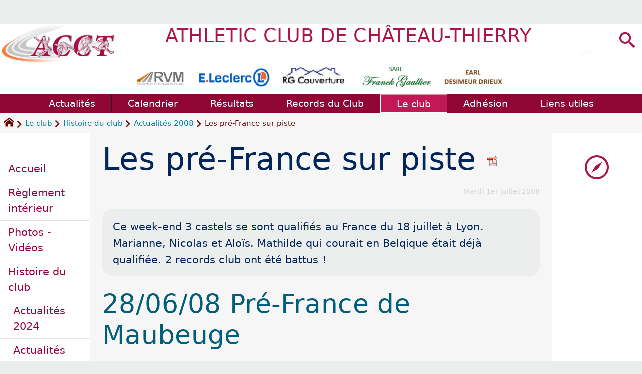

--- FILE ---
content_type: text/html; charset=utf-8
request_url: http://www.ac-chateau-thierry.com/spip.php?article448
body_size: 11380
content:
<!DOCTYPE HTML>
<html xmlns="http://www.w3.org/1999/xhtml" lang="fr" xml:lang="fr" dir="ltr" prefix="og: http://ogp.me/ns#">
<head><meta charset="utf-8" />
<title>Les pré-France sur piste - ATHLETIC CLUB DE CHÂTEAU-THIERRY</title>
<script type="text/javascript">
document.documentElement.className += ' hasJS';
</script>
<link rel='stylesheet' href='local/cache-css/c6e590e9667d73004804881cc5842687.css?1768943500' type='text/css' /><script type='text/javascript'>var var_zajax_content='contenu';</script><script>
var mediabox_settings={"auto_detect":true,"ns":"box","tt_img":false,"sel_g":".galerie .mediabox","sel_c":".mediabox","str_ssStart":"Diaporama","str_ssStop":"Arr\u00eater","str_cur":"{current}\/{total}","str_prev":"Pr\u00e9c\u00e9dent","str_next":"Suivant","str_close":"Fermer","str_loading":"Chargement\u2026","str_petc":"Taper \u2019Echap\u2019 pour fermer","str_dialTitDef":"Boite de dialogue","str_dialTitMed":"Affichage d\u2019un media","splash_url":"","lity":{"skin":"_simple-dark","maxWidth":"90%","maxHeight":"90%","minWidth":"400px","minHeight":"","slideshow_speed":"2500","opacite":"0.9","defaultCaptionState":"expanded"}};
</script>
<!-- insert_head_css -->
<style type="text/css">
/*<![CDATA[*/
#header {
position: relative;
background-image: url("http://www.ac-chateau-thierry.com/local/cache-vignettes/L1428xH99/logo_pp_acct-227-99_a_blanc-c8e7a.png?1766918478");
background-repeat: no-repeat;
background-position: top right;
display: block;
width: 100%;
background-size: cover;
}
@media screen and (min-width:960px) {
#header {
padding-top: 90px;
}
}
#headerbackground {
position: absolute;
top: 0;
left: 0;
right: 0;
bottom: 0;
z-index: -1;
}
#header_inner {
position:relative;
min-height: 90px;
margin-top: -90px;
}
@media screen and (max-width: 960px) {
#header_inner {
height: auto;
}
}
/*]]>*/
</style><script type='text/javascript' src='local/cache-js/82dd92e8e3ed165e8e52ae05f599b8c5.js?1768943500'></script>
<!-- insert_head -->
<link rel="alternate" type="application/json+oembed" href="http://www.ac-chateau-thierry.com/oembed.api/?format=json&amp;url=http%3A%2F%2Fwww.ac-chateau-thierry.com%2Fspip.php%3Farticle448" />
<meta property="og:title" content="Les pré-France sur piste" />
<meta property="og:type" content="article" />
<meta property="og:url" content="http://www.ac-chateau-thierry.com/spip.php?article448" />
<meta property="og:image" content="http://www.ac-chateau-thierry.com/local/cache-gd2/91/5d80c678a9d3b2941db37814a4bf3b.png?1766934683" />
<meta property="og:site_name" content="ATHLETIC CLUB DE CH&#194;TEAU-THIERRY" />
<meta property="og:description" content="Ce week-end 3 castels se sont qualifiés au France du 18 juillet à Lyon. Marianne, Nicolas et Aloïs. Mathilde qui courait en Belqique était déjà&nbsp;(…)" />
<meta property="og:locale" content="fr_FR" />
<meta name="twitter:card" content="summary_large_image" />
<meta name="twitter:url" content="http://www.ac-chateau-thierry.com/spip.php?article448" />
<meta name="twitter:title" content="Les pré-France sur piste" />
<meta name="twitter:description" content="Ce week-end 3 castels se sont qualifiés au France du 18 juillet à Lyon. Marianne, Nicolas et Aloïs. Mathilde qui courait en Belqique était déjà&nbsp;(…)" />
<meta name="twitter:image" content="http://www.ac-chateau-thierry.com/local/cache-gd2/91/5d80c678a9d3b2941db37814a4bf3b.png?1766934683" />
<meta name="viewport" content="width=device-width, initial-scale=1.0" />
<meta name="ICBM" content="49.03316, 3.40703" /><meta name="tdm-reservation" content="1" />
<meta name="description" content="Ce week-end 3 castels se sont qualifiés au France du 18 juillet à Lyon. Marianne, Nicolas et Aloïs. Mathilde qui courait en Belqique était déjà&nbsp;(…)" />
<meta name="generator" content="SPIP 4.4.4" />
<meta name="robots" content="index,follow" />
<link rel="canonical" href="http://www.ac-chateau-thierry.com/spip.php?article448" />
<meta name="DC.title" content="Les pré-France sur piste" />
<meta name="MSSmartTagsPreventParsing" content="TRUE" />
<!-- Lien vers le backend pour navigateurs eclaires -->
<link rel="alternate" type="application/rss+xml" title="Syndiquer tout le site ATHLETIC CLUB DE CH&#194;TEAU-THIERRY" href="http://www.ac-chateau-thierry.com/spip.php?page=backend" />
<link rel="alternate" type="application/rss+xml" title="Syndiquer cette rubrique : Actualit&#233;s 2008" href="http://www.ac-chateau-thierry.com/spip.php?page=backend&amp;id_rubrique=60" />
<link rel="alternate" type="application/rss+xml" title="Dernières brèves ATHLETIC CLUB DE CH&#194;TEAU-THIERRY" href="http://www.ac-chateau-thierry.com/spip.php?page=backend-breves" />
<link rel="alternate" type="application/rss+xml" title="Syndiquer l’agenda ATHLETIC CLUB DE CH&#194;TEAU-THIERRY" href="http://www.ac-chateau-thierry.com/spip.php?page=backendagenda" />
<link rel="shortcut icon" type="image/x-icon" href="http://ac-chateau-thierry.com/spip.php?page=favicon.ico" />
</head>
<body class="portailcognac bodysecteur153 bodyrubrique60 bodyrubrique bodyarticle448 bodyarticle">
<div id="container">
<div id="shadow">
<header id="mainheader">
<div class="skip-links"><a class="skip-link" href="spip.php?article448#main">Aller au texte</a><a class="skip-link" href="spip.php?article448#menuhaut">Aller aux onglets</a><a class="skip-link" href="spip.php?article448#menusite">Aller au menu</a><a href="spip.php?article448#formulaire_recherche" class="skip-link js-modal" data-modal-prefix-class="sombre" data-modal-focus-id="formulaire_recherche" data-modal-content-id="cadre_recherche" data-modal-close-text="Fermer"
data-modal-close-title="Fermer" data-modal-title="Rechercher" role="button">Aller à la recherche</a><a class="skip-link" href="spip.php?article2048">Politique d&#8217;accessibilité du site</a></div>
<a id="les_pre_france_sur_piste"></a>
<div id="header">
<div id="headerbackground"></div>
<div id="header_inner">
<div id="mobile-header">
<a id="responsive-menu-button" class="responsive-menu-button" href="#sidr-main"><svg class="svg-icon"><use xlink:href="plugins/auto/soyezcreateurs/v6.5.3/images/icones/picto-defs.svg#icon-menu"></use></svg><span>Menu de navigation</span></a>
<a id="responsive-menu-button-navigation" class="responsive-menu-button" href="#sidr-navigation"><svg class="svg-icon"><use xlink:href="plugins/auto/soyezcreateurs/v6.5.3/images/icones/picto-defs.svg#icon-menu"></use></svg><span>Menu de navigation</span></a>
</div><div id="cadre_outils">
<ul>
<li id="cadre_outil_search"><a href="spip.php?article448#formulaire_recherche" title="Aller à la recherche" class="js-modal" data-modal-prefix-class="sombre" data-modal-focus-id="formulaire_recherche" data-modal-content-id="cadre_recherche" data-modal-close-text="Fermer"
data-modal-close-title="Fermer" data-modal-title="Rechercher" role="button"><svg class="svg-icon"><use xlink:href="plugins/auto/soyezcreateurs/v6.5.3/images/icones/picto-defs.svg#icon-search"></use></svg><span class="hide">Aller à la recherche</span></a></li>
</ul>
</div><div id="logo">
<a href="./" title="Revenir à l’Accueil du site ATHLETIC CLUB DE CH&#194;TEAU-THIERRY">
<span>
<img src="local/cache-vignettes/L232xH80/logo_pp_acct-261-90-1f988.png?1766918489" width="232" height="80" alt="ATHLETIC CLUB DE CH&#194;TEAU-THIERRY" />
</span>
</a>
</div><h1 class="crayon meta-valeur-nom_site "><a href="http://ac-chateau-thierry.com" title="Accueil">ATHLETIC CLUB DE CHÂTEAU-THIERRY</a></h1>
<div id="cadre_recherche" class="cadre_recherche">

<div class="formulaire_spip formulaire_recherche form-search" id="formulaire_recherche">
<form action="spip.php?page=recherche" method="get"><div>
	<input name="page" value="recherche" type="hidden"
>
	
	<label for="recherche" class="text-muted">Rechercher :</label>
	<div class="input-group">
		<input type="search"
		       class="search text search-query form-control"
		       name="recherche"
		       id="recherche"
		       placeholder="Rechercher"
		       accesskey="4" autocapitalize="off" autocorrect="off" />
		<span class="input-group-append">
			<button type="submit" class="btn btn-outline-secondary" title="Rechercher" >&gt;&gt;</button>
		</span>
	</div>
</div></form>
</div>

</div><div class="clearing">&nbsp;</div>
<div id="bloc_header" class="crayon meta-valeur-soyezcreateurs__bloc_header "><div class='spip_document_6210 spip_document spip_documents spip_document_image spip_documents_center spip_document_center'>
<figure class="spip_doc_inner">
<img src='IMG/jpg/logos-partenaires.jpg' width="743" height="46" alt='' />
</figure>
</div></div>
<div class="clearing">&nbsp;</div>
</div><!-- id="header_inner" -->
</div><!-- id="header" -->
<nav id="menuhaut" class="clear" aria-label="Menu principal">
<ul id="menuh" class="sf-menu">
<li class="menuh151 crayon rubrique-titre-151 "><a href="spip.php?rubrique151" class="menua151" ><span>Actualités</span></a></li><li class="menuh156 crayon rubrique-titre-156 "><a href="spip.php?article2015" class="menua156" ><span>Calendrier</span></a></li><li class="menuh72 crayon rubrique-titre-72 "><a href="spip.php?rubrique72" class="menua72" ><span>Résultats</span></a></li><li class="menuh64 crayon rubrique-titre-64 "><a href="spip.php?article944" class="menua64" ><span>Records du Club</span></a></li><li class="menuh153 crayon rubrique-titre-153 "><strong> <a href="spip.php?rubrique153" class="menua153" ><span>Le club</span></a></strong><ul>
<li>
<a href="spip.php?article1681" class="menua114" > <span>Règlement intérieur</span></a></li>
<li><ul>
<li>
<a href="spip.php?rubrique76" class="menua76" > <span>Vidéos</span></a></li>
<li>
<a href="spip.php?article594" class="menua95" > <span>Photos</span></a></li>
</ul>
<a href="spip.php?rubrique94" class="menua94" > <span>Photos - Vidéos</span></a></li>
<li><ul>
<li>
<a href="spip.php?rubrique212" class="menua212" > <span>Actualités 2024</span></a></li>
<li>
<a href="spip.php?rubrique149" class="menua149" > <span>Actualités 2023</span></a></li>
<li>
<a href="spip.php?rubrique147" class="menua147" > <span>Actualités 2022</span></a></li>
<li>
<a href="spip.php?rubrique136" class="menua136" > <span>Actualités 2021</span></a></li>
<li>
<a href="spip.php?rubrique135" class="menua135" > <span>Actualités 2020</span></a></li>
<li>
<a href="spip.php?rubrique131" class="menua131" > <span>Actualités 2019</span></a></li>
<li>
<a href="spip.php?rubrique128" class="menua128" > <span>Actualités 2018</span></a></li>
<li>
<a href="spip.php?rubrique124" class="menua124" > <span>Actualités 2017</span></a></li>
<li>
<a href="spip.php?rubrique122" class="menua122" > <span>Actualités 2016</span></a></li>
<li>
<a href="spip.php?rubrique118" class="menua118" > <span>Actualités 2015</span></a></li>
<li>
<a href="spip.php?rubrique116" class="menua116" > <span>Actualités 2014</span></a></li>
<li>
<a href="spip.php?rubrique113" class="menua113" > <span>Actualités 2013</span></a></li>
<li>
<a href="spip.php?rubrique101" class="menua101" > <span>Actualités 2012</span></a></li>
<li>
<a href="spip.php?rubrique88" class="menua88" > <span>Actualités 2011</span></a></li>
<li>
<a href="spip.php?rubrique75" class="menua75" > <span>Actualités 2010</span></a></li>
<li>
<a href="spip.php?rubrique66" class="menua66" > <span>Actualités 2009</span></a></li>
<li>
<strong>  <a href="spip.php?rubrique60" class="menua60" > <span>Actualités 2008</span></a></strong></li>
<li>
<a href="spip.php?rubrique65" class="menua65" > <span>Actualités 2007</span></a></li>
<li>
<a href="spip.php?rubrique39" class="menua39" > <span>Actualités 2006</span></a></li>
<li>
<a href="spip.php?rubrique12" class="menua12" > <span>Actualités 2005</span></a></li>
<li>
<a href="spip.php?rubrique164" class="menua164" > <span>Actualités 2004</span></a></li>
<li>
<a href="spip.php?rubrique165" class="menua165" > <span>Actualités 2003</span></a></li>
<li>
<a href="spip.php?rubrique166" class="menua166" > <span>Actualités 2002</span></a></li>
<li>
<a href="spip.php?rubrique167" class="menua167" > <span>Actualités 2001</span></a></li>
<li>
<a href="spip.php?rubrique168" class="menua168" > <span>Actualités 2000</span></a></li>
<li>
<a href="spip.php?rubrique195" class="menua195" > <span>Actualités 1999</span></a></li>
<li>
<a href="spip.php?rubrique194" class="menua194" > <span>Actualités 1998</span></a></li>
<li>
<a href="spip.php?rubrique183" class="menua183" > <span>Actualités 1997</span></a></li>
<li>
<a href="spip.php?rubrique182" class="menua182" > <span>Actualités 1996</span></a></li>
<li>
<a href="spip.php?rubrique193" class="menua193" > <span>Actualités 1995</span></a></li>
<li>
<a href="spip.php?rubrique192" class="menua192" > <span>Actualités 1994</span></a></li>
<li>
<a href="spip.php?rubrique191" class="menua191" > <span>Actualités 1993</span></a></li>
<li>
<a href="spip.php?rubrique181" class="menua181" > <span>Actualités 1992</span></a></li>
<li>
<a href="spip.php?rubrique180" class="menua180" > <span>Actualités 1991</span></a></li>
<li>
<a href="spip.php?rubrique184" class="menua184" > <span>Actualités 1990</span></a></li>
<li>
<a href="spip.php?rubrique179" class="menua179" > <span>Actualités 1989</span></a></li>
<li>
<a href="spip.php?rubrique178" class="menua178" > <span>Actualités 1988</span></a></li>
<li>
<a href="spip.php?rubrique196" class="menua196" > <span>Actualités 1987</span></a></li>
<li>
<a href="spip.php?rubrique208" class="menua208" > <span>Actualités 1986</span></a></li>
<li>
<a href="spip.php?rubrique177" class="menua177" > <span>Actualités 1985</span></a></li>
<li>
<a href="spip.php?rubrique200" class="menua200" > <span>Actualités 1984</span></a></li>
<li>
<a href="spip.php?rubrique197" class="menua197" > <span>Actualités 1983</span></a></li>
<li>
<a href="spip.php?rubrique206" class="menua206" > <span>Actualités 1982</span></a></li>
<li>
<a href="spip.php?rubrique207" class="menua207" > <span>Actualités 1981</span></a></li>
<li>
<a href="spip.php?rubrique204" class="menua204" > <span>Actualités 1980</span></a></li>
<li>
<a href="spip.php?article1896" class="menua205" > <span>Actualités 1978</span></a></li>
<li>
<a href="spip.php?rubrique209" class="menua209" > <span>Actualités 1977</span></a></li>
<li>
<a href="spip.php?article148" class="menua176" > <span>Actualités 1976</span></a></li>
<li>
<a href="spip.php?rubrique203" class="menua203" > <span>Actualités 1975</span></a></li>
<li>
<a href="spip.php?article1850" class="menua199" > <span>Actualités 1974</span></a></li>
<li>
<a href="spip.php?article1861" class="menua202" > <span>Actualités 1972</span></a></li>
<li>
<a href="spip.php?rubrique201" class="menua201" > <span>Actualités 1971</span></a></li>
<li>
<a href="spip.php?rubrique175" class="menua175" > <span>Actualités 1970</span></a></li>
<li>
<a href="spip.php?rubrique174" class="menua174" > <span>Actualités 1969</span></a></li>
<li>
<a href="spip.php?rubrique173" class="menua173" > <span>Actualités 1968</span></a></li>
<li>
<a href="spip.php?rubrique159" class="menua159" > <span>Actualités 1967</span></a></li>
<li>
<a href="spip.php?rubrique161" class="menua161" > <span>Actualités 1966</span></a></li>
<li>
<a href="spip.php?rubrique160" class="menua160" > <span>Actualités 1965</span></a></li>
<li>
<a href="spip.php?rubrique172" class="menua172" > <span>Actualités 1963</span></a></li>
<li>
<a href="spip.php?article1363" class="menua171" > <span>Actualités 1958</span></a></li>
<li>
<a href="spip.php?article1382" class="menua170" > <span>Actualités 1957</span></a></li>
<li>
<a href="spip.php?rubrique169" class="menua169" > <span>Actualités 1956</span></a></li>
<li>
<a href="spip.php?article109" class="menua163" > <span>Actualités 1952</span></a></li>
</ul>
<a href="spip.php?rubrique53" class="menua53" > <span>Histoire du club</span></a></li>
</ul>
</li><li class="menuh74 crayon rubrique-titre-74 "><a href="spip.php?article1286" class="menua74" ><span>Adhésion</span></a></li><li class="menuh190 crayon rubrique-titre-190 "><a href="spip.php?article1685" class="menua190" ><span>Liens utiles</span></a></li>
</ul>
</nav></header>
<div id="maincontent">
<nav id="miettesdepain" aria-label="Fil d'Ariane">
<ul>
<li><a href="http://ac-chateau-thierry.com" title="Revenir &#224; l&#039;Accueil du site"><svg class="svg-icon"><use xlink:href="plugins/auto/soyezcreateurs/v6.5.3/images/icones/picto-defs.svg#icon-home"></use></svg><span class="hide">Accueil</span></a></li>
<li><a href="spip.php?rubrique153">Le club</a></li>
<li><a href="spip.php?rubrique53">Histoire du club</a></li>
<li><a href="spip.php?rubrique60">Actualités 2008</a></li>
<li>Les pré-France sur piste</li>
</ul>
</nav><div id="heading"><div class="cartouche surlignable">
<div class="titrepage"><h1 class="crayon article-titre-448 entry-title">Les pré-France sur piste <a href="spip.php?page=article_pdf&amp;id_article=448" title="Enregistrer au format PDF" class="bouton_pdf">
<img src="plugins/auto/article_pdf/v1.1.0/img_pack/article_pdf.gif" width="24" height="24" alt="Enregistrer au format PDF" />
</a></h1></div>
<span class="datepublication"><span>Mardi 1er juillet 2008</span></span>
</div></div>
<div id="contenu" class="surlignable">
<div id="content"><div class="texte">
<main id="main">
<div id="letexte" class="surlignable">
<div class="crayon article-introduction-448 chapo"><p>Ce week-end 3  castels se sont qualifiés au France du 18&nbsp;juillet à Lyon. Marianne, Nicolas et Aloïs. Mathilde qui courait en Belqique était déjà qualifiée.
2 records club ont été battus&nbsp;!</p></div>
<div class="crayon article-texte-448 entry-content"><h2 class="spip">28/06/08 Pré-France de Maubeuge</h2>
<p><strong>Nicolas, Champion inter-régional en espoirs</strong> (et 2<sup class="typo_exposants">e</sup> de la course) se qualifie .</p>
<p><strong>Marianne 2<sup class="typo_exposants">e</sup> en cadette, bat son record perso et celui du club</strong> ,
et réalise les minimas E (repéchage), elle est actuellemnt 15<sup class="typo_exposants">e</sup> au bilan français.</p>
<div class='spip_document_509 spip_document spip_documents spip_document_image spip_documents_left spip_document_left'>
<figure class="spip_doc_inner">
<img src='local/cache-vignettes/L320xH480/Marianne2-21d33.jpg?1766934683' width='320' height='480' alt='' title='' />
</figure>
</div><div class='spip_document_510 spip_document spip_documents spip_document_image spip_documents_left spip_document_left'>
<figure class="spip_doc_inner">
<img src='local/cache-vignettes/L320xH480/Marianne-c868e.jpg?1766934683' width='320' height='480' alt='' title='' />
</figure>
</div>
<p></br><br></br><br></br><br></br><br></br><br></br><br></br><br></br><br></br><br></br><br></br><br></br><br></br><br></br><br></br><br></br></p>
<p>Randy quant à lui n&#8217;a pas pu rééditer son joli saut de mercredi soir à Château (1m90).</p>
<p>
</br></p>
<table class="table spip">
<caption><strong>110m Haies (99)/JUM</strong></caption>
<tbody>
<tr class='row_odd odd'>
<td class='numeric '>1</td>
<td>15&#8217;&#8217;46</td>
<td>GUADAGNINI Johan</td>
<td>Eac Meru</td>
<td class='numeric '>060</td>
<td>PIC</td>
<td>JUM/90</td>
<td>R1</td>
<td class='numeric '>877</td></tr>
<tr class='row_even even'>
<td class='numeric '>2</td>
<td>15&#8217;&#8217;64</td>
<td>DUFOUR Alexandre</td>
<td>Beauvais Ouc</td>
<td class='numeric '>060</td>
<td>PIC</td>
<td>JUM/90</td>
<td>R1</td>
<td class='numeric '>852</td></tr>
<tr class='row_odd odd'>
<td class='numeric '>3</td>
<td>15&#8217;&#8217;65</td>
<td>BRANGENBERG Baptiste</td>
<td>Ac Villeneuve D&#8217;ascq</td>
<td class='numeric '>059</td>
<td>NPC</td>
<td>JUM/89</td>
<td>R1</td>
<td class='numeric '>851</td></tr>
<tr class='row_even even'>
<td class='numeric '><strong>4</strong></td>
<td><strong>16&#8217;&#8217;18</strong></td>
<td><strong>TARMIS Randy</strong></td>
<td>Ac Chateau Thierry</td>
<td class='numeric '>002</td>
<td>PIC</td>
<td>JUM/90</td>
<td>R2</td>
<td class='numeric '>779</td></tr>
<tr class='row_odd odd'>
<td class='numeric '>5</td>
<td>16&#8217;&#8217;38</td>
<td>BOUKHENNOU Bilal</td>
<td>Efs Reims A. *</td>
<td class='numeric '>051</td>
<td>CHA</td>
<td>JUM/90</td>
<td>R2</td>
<td class='numeric '>753</td></tr>
</tbody>
</table></br>
<table class="table spip">
<caption>Hauteur</caption>
<tbody>
<tr class='row_odd odd'>
<td class='numeric '>1</td>
<td>2m08</td>
<td>NAMAOUI Abdel</td>
<td>Aziz Athle 52 *</td>
<td class='numeric '>052</td>
<td>CHA</td>
<td>ESM/87</td>
<td class='numeric '>947</td></tr>
<tr class='row_even even'>
<td class='numeric '>2</td>
<td>2m06</td>
<td>BRESSY Guillaume</td>
<td>Lille Metropole Athletisme*</td>
<td class='numeric '>059</td>
<td>NPC</td>
<td>SEM/84</td>
<td class='numeric '>928</td></tr>
<tr class='row_odd odd'>
<td class='numeric '>3</td>
<td>2m06</td>
<td>DESCHAMPS Sebastien</td>
<td>El Dunkerque Gravelines Athlet</td>
<td class='numeric '>059</td>
<td>NPC</td>
<td>ESM/87</td>
<td class='numeric '>928</td></tr>
<tr class='row_even even'>
<td class='numeric '>4</td>
<td>1m92</td>
<td>VINCENDEZ Jeremy</td>
<td>Entente Sambre Avesnois 59*</td>
<td class='numeric '>059</td>
<td>NPC</td>
<td>JUM/89</td>
<td class='numeric '>793</td></tr>
<tr class='row_odd odd'>
<td class='numeric '>5</td>
<td>1m89</td>
<td>HACHULLA Remi</td>
<td>Lille Metropole Athletisme*</td>
<td class='numeric '>059</td>
<td>NPC</td>
<td>ESM/86</td>
<td class='numeric '>765</td></tr>
<tr class='row_even even'>
<td class='numeric '>6</td>
<td>1m85</td>
<td>BARON Julien</td>
<td>Entente Maritime Athletique 2</td>
<td class='numeric '>062</td>
<td>NPC</td>
<td>JUM/89</td>
<td class='numeric '>727</td></tr>
<tr class='row_odd odd'>
<td class='numeric '>7</td>
<td>1m85</td>
<td>COURBOIN Etienne</td>
<td>Vga Compiegne *</td>
<td class='numeric '>060</td>
<td>PIC</td>
<td>CAM/91</td>
<td class='numeric '>727</td></tr>
<tr class='row_even even'>
<td class='numeric '>8</td>
<td>1m80</td>
<td>DUTOICT Remy</td>
<td>Entente Sambre Avesnois 59*</td>
<td class='numeric '>059</td>
<td>NPC</td>
<td>CAM/92</td>
<td class='numeric '>679</td></tr>
<tr class='row_odd odd'>
<td class='numeric '><strong>8</strong></td>
<td><strong>1m80</strong></td>
<td><strong>TARMIS Randy</strong></td>
<td>Ac Chateau Thierry</td>
<td class='numeric '>002</td>
<td>PIC</td>
<td>JUM/90</td>
<td class='numeric '><strong>679</strong></td></tr>
<tr class='row_even even'>
<td class='numeric '>10</td>
<td>1m80</td>
<td>SOUPLET Geoffrey</td>
<td>St Leu D&#8217;esserent Athletisme</td>
<td class='numeric '>060</td>
<td>PIC</td>
<td>CAM/91</td>
<td class='numeric '>679</td></tr>
</tbody>
</table></br>
<table class="table spip">
<caption><strong>Triple Saut/SEF</strong></caption>
<tbody>
<tr class='row_odd odd'>
<td class='numeric '>1</td>
<td>12m03</td>
<td>(+1,1)</td>
<td>BAGNAROL Tamarav</td>
<td>Dac Reims</td>
<td class='numeric '>051</td>
<td>CHA</td>
<td>SEF/83</td>
<td>N2</td>
<td class='numeric '>885</td></tr>
<tr class='row_even even'>
<td class='numeric '>2</td>
<td>11m93</td>
<td>(+0,0)</td>
<td>CAMARA Aminata Lille</td>
<td>Metropole Athletisme*</td>
<td class='numeric '>059</td>
<td>NPC</td>
<td>JUF/89</td>
<td>N2</td>
<td class='numeric '>874</td></tr>
<tr class='row_odd odd'>
<td class='numeric '>3</td>
<td>11m83</td>
<td>(+2,6)</td>
<td>COLSENET Emilie</td>
<td>Ca Fresnoy-le-grand</td>
<td class='numeric '>002</td>
<td>PIC</td>
<td>SEF/81</td>
<td>N2</td>
<td class='numeric '>863</td></tr>
<tr class='row_even even'>
<td class='numeric '>4</td>
<td>11m61</td>
<td>(+1,6)</td>
<td>POUILLY Jessica Entente</td>
<td>Maritime Athletique 62</td>
<td class='numeric '>062</td>
<td>NPC</td>
<td>JUF/89</td>
<td>N3</td>
<td class='numeric '>838</td></tr>
<tr class='row_odd odd'>
<td class='numeric '>5</td>
<td>11m58</td>
<td>(+1,9)</td>
<td>GATIGNOL Marion Loos</td>
<td>Wattignies Ac 90</td>
<td class='numeric '>059</td>
<td>NPC</td>
<td>CAF/91</td>
<td>N3</td>
<td class='numeric '>834</td></tr>
<tr class='row_even even'>
<td class='numeric '><strong>6</strong></td>
<td><strong>11m50</strong></td>
<td>(+2,0)</td>
<td><strong>N&#8217;TSAME EMANE Josee Marianne</strong></td>
<td>Ac Chateau Thierry</td>
<td class='numeric '>002</td>
<td>PIC</td>
<td><strong>CAF/91</strong></td>
<td><strong>N3</strong></td>
<td class='numeric '><strong>825</strong></td></tr>
<tr class='row_odd odd'>
<td class='numeric '>7</td>
<td>11m17</td>
<td>(+1,7)</td>
<td>HAMMAM Fannie</td>
<td>Ca Fresnoy-le-grand</td>
<td class='numeric '>002</td>
<td>PIC</td>
<td>JUF/89</td>
<td>R1</td>
<td class='numeric '>788</td></tr>
<tr class='row_even even'>
<td class='numeric '>8</td>
<td>10m56</td>
<td>(+2,2)</td>
<td>BEIA Adeline El</td>
<td>Dunkerque Gravelines Athlet</td>
<td class='numeric '>059</td>
<td>NPC</td>
<td>JUF/90</td>
<td>R2</td>
<td class='numeric '>720</td></tr>
<tr class='row_odd odd'>
<td class='numeric '>9</td>
<td>10m47</td>
<td>(+0,7)</td>
<td>TIBERGHIEN Gaelle</td>
<td>Roubaix Athletisme</td>
<td class='numeric '>059</td>
<td>NPC</td>
<td>ESF/87</td>
<td>R2</td>
<td class='numeric '>710</td></tr>
<tr class='row_even even'>
<td class='numeric '>10</td>
<td>10m47</td>
<td>(+1,6)</td>
<td>DIOP Khady</td>
<td>Amiens Uc</td>
<td class='numeric '>080</td>
<td>PIC</td>
<td>CAF/91</td>
<td>R2</td>
<td class='numeric '>710</td></tr>
<tr class='row_odd odd'>
<td class='numeric '>11</td>
<td>10m43</td>
<td>(+2,4)</td>
<td>VANDERSCHOOTEN Audrina</td>
<td>Esc Tergnier</td>
<td class='numeric '>002</td>
<td>PIC</td>
<td>CAF/92</td>
<td>R2</td>
<td class='numeric '>706</td></tr>
<tr class='row_even even'>
<td class='numeric '>12</td>
<td>10m37</td>
<td>(+2,0)</td>
<td>LE GUILLOU Soizic</td>
<td>El Dunkerque Gravelines Athlet</td>
<td class='numeric '>059</td>
<td>NPC</td>
<td>JUF/90</td>
<td>R2</td>
<td class='numeric '>699</td></tr>
<tr class='row_odd odd'>
<td class='numeric '>13</td>
<td>10m04</td>
<td>(+0,7)</td>
<td>DEREGNAUCOURT Natacha</td>
<td>Douai-sin A *</td>
<td class='numeric '>059</td>
<td>NPC</td>
<td>JUF/89</td>
<td>R2</td>
<td class='numeric '>662</td></tr>
</tbody>
</table></br>
<table class="table spip">
<caption><strong>3000m Steeple</strong></caption>
<tbody>
<tr class='row_odd odd'>
<td class='numeric '>1</td>
<td>9&#8217;10&#8217;&#8217;29</td>
<td>JAOUANE Hamid</td>
<td>Vga Compiegne *</td>
<td class='numeric '>060</td>
<td>PIC</td>
<td>SEM/72</td>
<td>N3</td>
<td class='numeric '>976</td></tr>
<tr class='row_even even'>
<td class='numeric '><strong>2</strong></td>
<td><strong>9&#8217;14&#8217;&#8217;15</strong></td>
<td><strong> GOSSELIN Nicolas</strong></td>
<td>Ac Chateau Thierry</td>
<td class='numeric '>002</td>
<td>PIC</td>
<td>ESM/86</td>
<td><strong>N3</strong></td>
<td class='numeric '><strong>962</strong></td></tr>
<tr class='row_odd odd'>
<td class='numeric '>3</td>
<td>9&#8217;15&#8217;&#8217;13</td>
<td>BAUDSON Jerome</td>
<td>Lille Metropole Athletisme*</td>
<td class='numeric '>059</td>
<td>NPC</td>
<td>SEM/77</td>
<td>N3</td>
<td class='numeric '>958</td></tr>
<tr class='row_even even'>
<td class='numeric '>4</td>
<td>9&#8217;17&#8217;&#8217;91</td>
<td>DENISSEL Simon</td>
<td>Artois Athletisme*</td>
<td class='numeric '>062</td>
<td>NPC</td>
<td>JUM/90</td>
<td>N3</td>
<td class='numeric '>947</td></tr>
<tr class='row_odd odd'>
<td class='numeric '>5</td>
<td>9&#8217;18&#8217;&#8217;44</td>
<td>BAUDRY Nicolas</td>
<td>Efs Reims A. *</td>
<td class='numeric '>051</td>
<td>CHA</td>
<td>SEM/83</td>
<td>N3</td>
<td class='numeric '>945</td></tr>
<tr class='row_even even'>
<td class='numeric '>6</td>
<td>9&#8217;21&#8217;&#8217;82</td>
<td>DELECROIX Benjamin</td>
<td>Ac Villeneuve D&#8217;ascq</td>
<td class='numeric '>059</td>
<td>NPC</td>
<td>SEM/84</td>
<td>N3</td>
<td class='numeric '>933</td></tr>
<tr class='row_odd odd'>
<td class='numeric '>7</td>
<td>9&#8217;33&#8217;&#8217;21</td>
<td>ANDRE Valentin</td>
<td>Avenir Club Du Touquet Athleti</td>
<td class='numeric '>062</td>
<td>NPC</td>
<td>JUM/89</td>
<td>N3</td>
<td class='numeric '>890</td></tr>
<tr class='row_even even'>
<td class='numeric '>8</td>
<td>9&#8217;38&#8217;&#8217;22</td>
<td>DONNEUX Romain</td>
<td>Vga Compiegne *</td>
<td class='numeric '>060</td>
<td>PIC</td>
<td>ESM/87</td>
<td>N3</td>
<td class='numeric '>872</td></tr>
<tr class='row_odd odd'>
<td class='numeric '>9</td>
<td>9&#8217;38&#8217;&#8217;66</td>
<td>DAHMAJ Belaid (MAR)</td>
<td>Entente Sambre Avesnois59*</td>
<td class='numeric '>059</td>
<td>NPC</td>
<td>SEM/79</td>
<td>N3</td>
<td class='numeric '>871</td></tr>
<tr class='row_even even'>
<td class='numeric '>10</td>
<td>9&#8217;46&#8217;&#8217;41</td>
<td>TILLIETTE Yvan</td>
<td>Rc Arras</td>
<td class='numeric '>062</td>
<td>NPC</td>
<td>SEM/81</td>
<td>R1</td>
<td class='numeric '>843</td></tr>
<tr class='row_odd odd'>
<td class='numeric '>11</td>
<td>9&#8217;50&#8217;&#8217;53</td>
<td>BUTIN Cyril</td>
<td>Artois Athletisme*</td>
<td class='numeric '>062</td>
<td>NPC</td>
<td>SEM/85</td>
<td>R1</td>
<td class='numeric '>828</td></tr>
<tr class='row_even even'>
<td class='numeric '>12</td>
<td>9&#8217;53&#8217;&#8217;54</td>
<td>ROBERT Gregory</td>
<td>As Anzinoise Athletisme *</td>
<td class='numeric '>059</td>
<td>NPC</td>
<td>SEM/75</td>
<td>R1</td>
<td class='numeric '>818</td></tr>
<tr class='row_odd odd'>
<td class='numeric '>13</td>
<td>10&#8217;04&#8217;&#8217;81</td>
<td>OZEEL Baptiste</td>
<td>Clll Armentieres</td>
<td class='numeric '>059</td>
<td>NPC</td>
<td>JUM/89</td>
<td>R1</td>
<td class='numeric '>779</td></tr>
<tr class='row_even even'>
<td class='numeric '>14</td>
<td>10&#8217;17&#8217;&#8217;63</td>
<td>HUREZ Remi</td>
<td>Ac Cambrai</td>
<td class='numeric '>059</td>
<td>NPC</td>
<td>ESM/88</td>
<td>R1</td>
<td class='numeric '>735</td></tr>
<tr class='row_odd odd'>
<td class='numeric '>15</td>
<td>10&#8217;26&#8217;&#8217;46</td>
<td>DEBLONDE Thomas</td>
<td>As Anzinoise Athletisme *</td>
<td class='numeric '>059</td>
<td>NPC</td>
<td>JUM/90</td>
<td>R2</td>
<td class='numeric '>706</td></tr>
<tr class='row_even even'>
<td class='numeric '>16</td>
<td>10&#8217;43&#8217;&#8217;45</td>
<td>AMMOUR Haouari</td>
<td>Eac Meru</td>
<td class='numeric '>060</td>
<td>PIC</td>
<td>JUM/89</td>
<td>R2</td>
<td class='numeric '>652</td></tr>
<tr class='row_odd odd'>
<td class='numeric '>17</td>
<td>10&#8217;44&#8217;&#8217;65</td>
<td>GUTIERREZ Benoit</td>
<td>Sud Ouest Marnais Athletisme*</td>
<td class='numeric '>051</td>
<td>CHA</td>
<td>JUM/90</td>
<td>R2</td>
<td class='numeric '>648</td></tr>
<tr class='row_even even'>
<td class='numeric '>18</td>
<td>11&#8217;29&#8217;&#8217;65</td>
<td>SLIMANI Karim</td>
<td>Givet-revin Ac *</td>
<td class='numeric '>008</td>
<td>CHA</td>
<td>JUM/90</td>
<td>R3</td>
<td class='numeric '>515</td></tr>
</tbody>
</table></br>
<h2 class="spip">28/06/08 - Pré France Centre-Est</h2>
<p><strong>Aloïs est qualifié au France N2  et bat son record perso et celui du club</strong></p>
<table class="table spip">
<caption><strong>1 500m/TCM</strong></caption>
<tbody>
<tr class='row_odd odd'>
<td class='numeric '>1</td>
<td>3&#8217;46&#8217;&#8217;93</td>
<td>SALAH Saber</td>
<td>Pays De Colmar Athletisme*</td>
<td class='numeric '>068</td>
<td>ALS</td>
<td>ESM/86</td>
<td>N3</td>
<td class='numeric '>1015</td></tr>
<tr class='row_even even'>
<td class='numeric '><strong>2</strong></td>
<td><strong>3&#8217;49&#8217;&#8217;80</strong></td>
<td><strong> MOUTARDIER Alois</strong></td>
<td>Ac Chateau Thierry</td>
<td class='numeric '>002</td>
<td>PIC</td>
<td>SEM/85</td>
<td><strong>N3</strong></td>
<td class='numeric '><strong>979</strong></td></tr>
<tr class='row_odd odd'>
<td class='numeric '>3</td>
<td>3&#8217;50&#8217;&#8217;41</td>
<td>ACHERKI Mounir</td>
<td>Pays De Colmar Athletisme*</td>
<td class='numeric '>068</td>
<td>ALS</td>
<td>SEM/81</td>
<td>N3</td>
<td class='numeric '>971</td></tr>
<tr class='row_even even'>
<td class='numeric '>4</td>
<td>3&#8217;50&#8217;&#8217;80</td>
<td>BADAOUI Khafid</td>
<td>Dijon Uc*</td>
<td class='numeric '>021</td>
<td>BOU</td>
<td>SEM/79</td>
<td>N3</td>
<td class='numeric '>966</td></tr>
<tr class='row_odd odd'>
<td class='numeric '>5</td>
<td>3&#8217;50&#8217;&#8217;86</td>
<td>VOGT Romain</td>
<td>Dijon Uc*</td>
<td class='numeric '>021</td>
<td>BOU</td>
<td>ESM/87</td>
<td>N3</td>
<td class='numeric '>966</td></tr>
<tr class='row_even even'>
<td class='numeric '>6</td>
<td>3&#8217;51&#8217;&#8217;62</td>
<td>CALANDREAU Benoit</td>
<td>Al Voiron</td>
<td class='numeric '>038</td>
<td>R-A</td>
<td>JUM/89</td>
<td>N3</td>
<td class='numeric '>956</td></tr>
<tr class='row_odd odd'>
<td class='numeric '>7</td>
<td>3&#8217;51&#8217;&#8217;94</td>
<td>VISINAND Fabien</td>
<td>(Sui)</td>
<td class='numeric '></td>
<td></td>
<td>SEM/85</td>
<td>N3</td>
<td class='numeric '>952</td></tr>
<tr class='row_even even'>
<td class='numeric '>8</td>
<td>3&#8217;53&#8217;&#8217;60</td>
<td>COLOMBET Yoann</td>
<td>Fac Andrezieux</td>
<td class='numeric '>042</td>
<td>R-A</td>
<td>SEM/85</td>
<td>N3</td>
<td class='numeric '>932</td></tr>
</tbody>
</table></div>
<!-- Forums -->
<div class="forum-repondre"><a href="spip.php?article448#formulaire_forum" rel="nofollow" title="">Rajouter votre témoignage</a></div>
<div class="comments">
<a href="#comments" id="comments"></a>
<a href="#forum" id="forum"></a>
</div>
</div><!-- Fin de #LeTexte -->
</main>
</div><!-- Fin de .texte -->
<!-- Signatures petition -->
<div class='ajaxbloc' data-ajax-env='im8itW1X1B8tfGDUBJ50R4X+AJRQDICctvc/HJM8kyRBF4hEWAnsCL8Bd1HTeUfHwUnU8wRm2pgB5YtTux7kzxt85jF4Kwinuqe9okFZ0UNsQeQIkQH398gLUftn+6bqf8OjdaUN72aqXesYKw69qt3NdPppDiLp1HPFe80tjsxvw7dGnAYTart0SDwtjmYpo3l9upSnKVuBf3fbxQCP' data-origin="spip.php?article448">
<div id="artrecents" class="artrecent_bas">
<h2 title="Dans la même rubrique: Actualit&#233;s 2008">Dans la même rubrique…</h2>
<a id='pagination_articles_rubrique' class='pagination_ancre'></a>
<ul class="artrecents-items">
<li class="crayon article-titre-517  odd"> <a href="spip.php?article517" title="Je la souhaite pour nous et pour nos amis fructueuse,sympathique et pleine de r&#233;ussite, que ce soit sur le plan sportif ou personnel&#8230;.">Les vœux 2009 du Président</a></li>
<li class="crayon article-titre-516 "> <a href="spip.php?article516" title="Les jeunes ici, ont pris leur part de responsabilit&#233;. Ag&#233;s de 15 &#224; 30 ans, ils se sont engag&#233;s dans une association humanitaire, au sein d&#039;un conseil municipal ou r&#233;gional, ont cr&#233;&#233; leur entreprise, sont d&#233;j&#224; de v&#233;ritables artistes, multiplient les records sportifs&#8230;">Agenda 2009 du Conseil Gal de l&#8217;Aisne&nbsp;: Mathilde parmi les méritant(e)s</a></li>
<li class="crayon article-titre-514  odd"> <a href="spip.php?article514" title="C&#039;&#233;tait ce dimanche, Mathilde Belin AC Ch&#226;teau-Thierry dont c&#039;&#233;tait la premi&#232;re s&#233;lection internationale a particip&#233; avec l&#039;&#233;quipe de France junior f&#233;minine de cross-country aux championnats d&#039;Europe &#224; Bruxelles.">Europe de cross&nbsp;: L&#8217;INTERVIEW de MATHILDE BELIN</a></li>
<li class="crayon article-titre-512 "> <a href="spip.php?article512" title="En remportant, hier apr&#232;s-midi, la Corrida de Chateau-Thierry dans l&#039;excellent chrono de 22&#039;35, le Castel Alo&#239;s Moutardier a fait coup double. Il a inscrit son nom sur les tablettes pour la premi&#232;re fois tout en battant le record de l&#039;&#233;preuve.">COURSE HORS STADE / Château-Thierry&nbsp;: La fusée Moutardier</a></li>
<li class="crayon article-titre-511  odd"> <a href="spip.php?article511" title="A 19 ans, l&#039;athl&#232;te de Ch&#226;teau-Thierry &#233;trenne, ce dimanche aux championnats d&#039;Europe, sa premi&#232;re cape internationale.">Belin va bon train</a></li>
</ul>
<nav role="navigation" class="pagination"><ul class="pagination-items pagination_prive">
<li class="pagination-item on active"><span class="pagination-item-label on active" aria-label='Aller &#224; la page 1 (Page actuelle)'>1</span></li>
<li class="pagination-item"><a href='spip.php?article448&amp;debut_articles_rubrique=5#pagination_articles_rubrique' class='pagination-item-label lien_pagination' rel='nofollow' aria-label='Aller &#224; la page 2'>2</a></li>
<li class="pagination-item"><a href='spip.php?article448&amp;debut_articles_rubrique=10#pagination_articles_rubrique' class='pagination-item-label lien_pagination' rel='nofollow' aria-label='Aller &#224; la page 3'>3</a></li>
<li class="pagination-item"><a href='spip.php?article448&amp;debut_articles_rubrique=15#pagination_articles_rubrique' class='pagination-item-label lien_pagination' rel='nofollow' aria-label='Aller &#224; la page 4'>4</a></li>
<li class="pagination-item"><a href='spip.php?article448&amp;debut_articles_rubrique=20#pagination_articles_rubrique' class='pagination-item-label lien_pagination' rel='nofollow' aria-label='Aller &#224; la page 5'>5</a></li>
<li class="pagination-item"><a href='spip.php?article448&amp;debut_articles_rubrique=25#pagination_articles_rubrique' class='pagination-item-label lien_pagination' rel='nofollow' aria-label='Aller &#224; la page 6'>6</a></li>
<li class="pagination-item"><a href='spip.php?article448&amp;debut_articles_rubrique=30#pagination_articles_rubrique' class='pagination-item-label lien_pagination' rel='nofollow' aria-label='Aller &#224; la page 7'>7</a></li>
<li class="pagination-item"><a href='spip.php?article448&amp;debut_articles_rubrique=35#pagination_articles_rubrique' class='pagination-item-label lien_pagination' rel='nofollow' aria-label='Aller &#224; la page 8'>8</a></li>
<li class="pagination-item"><a href='spip.php?article448&amp;debut_articles_rubrique=40#pagination_articles_rubrique' class='pagination-item-label lien_pagination' rel='nofollow' aria-label='Aller &#224; la page 9'>9</a></li>
<li class="pagination-item tbc disabled"><span class="pagination-item-label">…</span></li>
<li class="pagination-item"><a
href="spip.php?article448&amp;debut_articles_rubrique=55#pagination_articles_rubrique"
class="pagination-item-label lien_pagination" aria-label="Aller &#224; la derni&#232;re page"
rel="nofollow">12</a></li>
<li class="pagination-item all"><a href='spip.php?article448&amp;debut_articles_rubrique=-1#pagination_articles_rubrique' class='pagination-item-label lien_pagination' rel='nofollow' aria-label='Tout afficher' title='Tout afficher'>&#8734;</a></li>
</ul></nav>
</div>
</div><!--ajaxbloc-->
</div><!-- id="contenu" -->
</div><!-- id="content" -->
<nav aria-label="Menu de la section" id="navigation">
<div id="menu" class="navstuff">     <div class="espaceavant">
<ul>
<li id="menu_lien_accueil"><a id="menusite" href="./" title="Revenir à l’Accueil du site">Accueil</a></li>
</ul>
</div>
<div class="espaceavant">
<ul class="menuul153">
<li class="menuli114"><a href="spip.php?article1681" class="menua114" > <span>Règlement intérieur</span></a></li>
<li class="menuli94 smenu"><a href="spip.php?rubrique94" class="menua94" > <span>Photos - Vidéos</span></a></li>
<li class="menuli53 smenu"><a href="spip.php?rubrique53" class="menua53" > <span>Histoire du club</span></a><ul class="menuul53">
<li class="menuli212"><a href="spip.php?rubrique212" class="menua212" > <span>Actualités 2024</span></a></li>
<li class="menuli149"><a href="spip.php?rubrique149" class="menua149" > <span>Actualités 2023</span></a></li>
<li class="menuli147"><a href="spip.php?rubrique147" class="menua147" > <span>Actualités 2022</span></a></li>
<li class="menuli136"><a href="spip.php?rubrique136" class="menua136" > <span>Actualités 2021</span></a></li>
<li class="menuli135"><a href="spip.php?rubrique135" class="menua135" > <span>Actualités 2020</span></a></li>
<li class="menuli131"><a href="spip.php?rubrique131" class="menua131" > <span>Actualités 2019</span></a></li>
<li class="menuli128"><a href="spip.php?rubrique128" class="menua128" > <span>Actualités 2018</span></a></li>
<li class="menuli124"><a href="spip.php?rubrique124" class="menua124" > <span>Actualités 2017</span></a></li>
<li class="menuli122"><a href="spip.php?rubrique122" class="menua122" > <span>Actualités 2016</span></a></li>
<li class="menuli118"><a href="spip.php?rubrique118" class="menua118" > <span>Actualités 2015</span></a></li>
<li class="menuli116"><a href="spip.php?rubrique116" class="menua116" > <span>Actualités 2014</span></a></li>
<li class="menuli113"><a href="spip.php?rubrique113" class="menua113" > <span>Actualités 2013</span></a></li>
<li class="menuli101"><a href="spip.php?rubrique101" class="menua101" > <span>Actualités 2012</span></a></li>
<li class="menuli88"><a href="spip.php?rubrique88" class="menua88" > <span>Actualités 2011</span></a></li>
<li class="menuli75"><a href="spip.php?rubrique75" class="menua75" > <span>Actualités 2010</span></a></li>
<li class="menuli66"><a href="spip.php?rubrique66" class="menua66" > <span>Actualités 2009</span></a></li>
<li class="menuli60 encours"><strong>  <a href="spip.php?rubrique60" class="menua60" > <span>Actualités 2008</span></a></strong></li>
<li class="menuli65"><a href="spip.php?rubrique65" class="menua65" > <span>Actualités 2007</span></a></li>
<li class="menuli39"><a href="spip.php?rubrique39" class="menua39" > <span>Actualités 2006</span></a></li>
<li class="menuli12"><a href="spip.php?rubrique12" class="menua12" > <span>Actualités 2005</span></a></li>
<li class="menuli164"><a href="spip.php?rubrique164" class="menua164" > <span>Actualités 2004</span></a></li>
<li class="menuli165"><a href="spip.php?rubrique165" class="menua165" > <span>Actualités 2003</span></a></li>
<li class="menuli166"><a href="spip.php?rubrique166" class="menua166" > <span>Actualités 2002</span></a></li>
<li class="menuli167"><a href="spip.php?rubrique167" class="menua167" > <span>Actualités 2001</span></a></li>
<li class="menuli168"><a href="spip.php?rubrique168" class="menua168" > <span>Actualités 2000</span></a></li>
<li class="menuli195"><a href="spip.php?rubrique195" class="menua195" > <span>Actualités 1999</span></a></li>
<li class="menuli194"><a href="spip.php?rubrique194" class="menua194" > <span>Actualités 1998</span></a></li>
<li class="menuli183"><a href="spip.php?rubrique183" class="menua183" > <span>Actualités 1997</span></a></li>
<li class="menuli182"><a href="spip.php?rubrique182" class="menua182" > <span>Actualités 1996</span></a></li>
<li class="menuli193"><a href="spip.php?rubrique193" class="menua193" > <span>Actualités 1995</span></a></li>
<li class="menuli192"><a href="spip.php?rubrique192" class="menua192" > <span>Actualités 1994</span></a></li>
<li class="menuli191"><a href="spip.php?rubrique191" class="menua191" > <span>Actualités 1993</span></a></li>
<li class="menuli181"><a href="spip.php?rubrique181" class="menua181" > <span>Actualités 1992</span></a></li>
<li class="menuli180"><a href="spip.php?rubrique180" class="menua180" > <span>Actualités 1991</span></a></li>
<li class="menuli184"><a href="spip.php?rubrique184" class="menua184" > <span>Actualités 1990</span></a></li>
<li class="menuli179"><a href="spip.php?rubrique179" class="menua179" > <span>Actualités 1989</span></a></li>
<li class="menuli178"><a href="spip.php?rubrique178" class="menua178" > <span>Actualités 1988</span></a></li>
<li class="menuli196"><a href="spip.php?rubrique196" class="menua196" > <span>Actualités 1987</span></a></li>
<li class="menuli208"><a href="spip.php?rubrique208" class="menua208" > <span>Actualités 1986</span></a></li>
<li class="menuli177"><a href="spip.php?rubrique177" class="menua177" > <span>Actualités 1985</span></a></li>
<li class="menuli200"><a href="spip.php?rubrique200" class="menua200" > <span>Actualités 1984</span></a></li>
<li class="menuli197"><a href="spip.php?rubrique197" class="menua197" > <span>Actualités 1983</span></a></li>
<li class="menuli206"><a href="spip.php?rubrique206" class="menua206" > <span>Actualités 1982</span></a></li>
<li class="menuli207"><a href="spip.php?rubrique207" class="menua207" > <span>Actualités 1981</span></a></li>
<li class="menuli204"><a href="spip.php?rubrique204" class="menua204" > <span>Actualités 1980</span></a></li>
<li class="menuli205"><a href="spip.php?article1896" class="menua205" > <span>Actualités 1978</span></a></li>
<li class="menuli209"><a href="spip.php?rubrique209" class="menua209" > <span>Actualités 1977</span></a></li>
<li class="menuli176"><a href="spip.php?article148" class="menua176" > <span>Actualités 1976</span></a></li>
<li class="menuli203"><a href="spip.php?rubrique203" class="menua203" > <span>Actualités 1975</span></a></li>
<li class="menuli199"><a href="spip.php?article1850" class="menua199" > <span>Actualités 1974</span></a></li>
<li class="menuli202"><a href="spip.php?article1861" class="menua202" > <span>Actualités 1972</span></a></li>
<li class="menuli201"><a href="spip.php?rubrique201" class="menua201" > <span>Actualités 1971</span></a></li>
<li class="menuli175"><a href="spip.php?rubrique175" class="menua175" > <span>Actualités 1970</span></a></li>
<li class="menuli174"><a href="spip.php?rubrique174" class="menua174" > <span>Actualités 1969</span></a></li>
<li class="menuli173"><a href="spip.php?rubrique173" class="menua173" > <span>Actualités 1968</span></a></li>
<li class="menuli159"><a href="spip.php?rubrique159" class="menua159" > <span>Actualités 1967</span></a></li>
<li class="menuli161"><a href="spip.php?rubrique161" class="menua161" > <span>Actualités 1966</span></a></li>
<li class="menuli160"><a href="spip.php?rubrique160" class="menua160" > <span>Actualités 1965</span></a></li>
<li class="menuli172"><a href="spip.php?rubrique172" class="menua172" > <span>Actualités 1963</span></a></li>
<li class="menuli171"><a href="spip.php?article1363" class="menua171" > <span>Actualités 1958</span></a></li>
<li class="menuli170"><a href="spip.php?article1382" class="menua170" > <span>Actualités 1957</span></a></li>
<li class="menuli169"><a href="spip.php?rubrique169" class="menua169" > <span>Actualités 1956</span></a></li>
<li class="menuli163"><a href="spip.php?article109" class="menua163" > <span>Actualités 1952</span></a></li>
</ul>
</li>
</ul>
</div>
<div class="espaceavant">
<ul>
<li><a href="spip.php?auteur1" title="Prenez contact avec nous (Jeudi 8 janvier 2026)">Contact</a></li>
</ul>
</div>
</div><!-- id="menu" -->
<div id="ephemeride" class="cadreinfo">
<p>Samedi 31 janvier 2026</p>
</div></nav><!-- id="navigation" -->
<aside aria-label="Navigation secondaire" id="extra" class="navStuff">
<div class="rightmenu">
</div><!-- class="rightmenu"-->
<div class="centrer_div crayon mot-texte-104 ">
<a href="https://www.google.com.mx/maps/dir//49.03316,3.40703
" title="Localisez-nous sur la carte ! (49.03316, 3.40703)"><img src="data:image/svg+xml;utf8,%3Csvg fill='%23AD1449' width='48px' height='48px' viewBox='0 0 24 24' xmlns='http://www.w3.org/2000/svg'%3E%3Cpath d='m0 12c0-6.627 5.373-12 12-12s12 5.373 12 12-5.373 12-12 12c-6.627 0-12-5.373-12-12zm2.017 0c0 5.513 4.469 9.983 9.983 9.983s9.983-4.469 9.983-9.983c0-5.513-4.469-9.983-9.983-9.983-5.513 0-9.983 4.469-9.983 9.983zm8.278-.928c0-.001 0-.002 0-.002 0-.005.002-.01.006-.013.066-.108.136-.202.213-.289l-.002.002c.02-.024.041-.046.062-.068.071-.076.147-.146.228-.209l.004-.003c.027-.021.056-.037.083-.057s.075-.054.115-.078l6.483-3.795-3.783 6.464v.002c0 .005-.003.01-.007.012-.066.109-.136.203-.213.29l.002-.002c-.02.024-.041.046-.061.068-.071.076-.148.145-.229.208l-.004.003c-.027.021-.055.038-.083.057s-.075.054-.115.078l-6.483 3.796z'/%3E%3C/svg%3E" alt="Carte du monde" width="48" height="48" /></a>
</div>
</aside><!-- id="extra" --></div><!-- id="maincontent" -->
<footer aria-label="Pied de page" id="footer"><div class="clearbottom clearfix">
<div id="footer_inner">
<nav aria-label="Menu transversal secondaire"><div id="menufooter"><ul><li class="menu_lien_plan"><a href="spip.php?page=plan" title="Tout le site sur une page">Plan du site Web</a></li>
</ul></div></nav>
<div class="row text-center">
<div class="flexbox-wrap-space-around">
<div id="miniagenda" class="cadreinfo avec-padding">
</div>
</div>
</div>
<div class="bandeaupartenaires">



</div><div id="footerbas">
<div id="copymentions"><abbr lang="en" title="Copyright">&copy;</abbr> 
-2026
, ATHLETIC CLUB DE CHÂTEAU-THIERRY<span class="navstuff">&nbsp;<span class="texte-triadeC">•</span> <a href="spip.php?article2049">Mentions légales</a></span></div>
<div id="droitsauteurs" class="navstuff">&nbsp;<span class="texte-triadeC">•</span> </div>
<div id="w3cgohome" class="navstuff"><span class="crayon meta-valeur-soyezcreateurs__realisation ">Réalisation : <a href="https://www.pyrat.net/" class="spip_out" title="Visiter le site du cr&#233;ateur de ce squelette" rel="external">pyrat.net</a>
</span>&nbsp;<span class="texte-triadeC">•</span> Squelette <a href='https://www.pyrat.net/' title='Visiter le site du créateur de ce squelette'>SoyezCréateurs</a> propulsé par <a href='https://www.spip.net/' title='Visiter le site de SPIP, logiciel de gestion de contenu web en licence libre GPL'>SPIP</a></div></div>
<div id="datemajsitefooter"><span>Dernière mise à jour du site : mardi 27 janvier 2026</span></div></div><!-- id="footer_inner" -->
</div><!-- id="footer" -->
</footer>
</div><!-- id="shadow" -->
<div class="menu_lien_participer"><a href="http://www.ac-chateau-thierry.com/ecrire/">Participez à la vie du site !</a></div></div><!-- id="container" --><a class="retourtop triadeA" href="spip.php?article448#les_pre_france_sur_piste" title="Revenir en haut" aria-label="Revenir en haut"><svg class="svg-icon"><use xlink:href="plugins/auto/soyezcreateurs/v6.5.3/images/icones/picto-defs.svg#icon-chevron-thin-up"></use></svg><span class="hide">Revenir en haut</span></a>
<script src="local/cache-js/jsdyn-javascripts_js-45257e66.js?1768943457" type="text/javascript"></script>
<script src="plugins/auto/sidr/v1.6.0/javascript/jquery.sidr.js?1716563226" type="text/javascript"></script>
<script type="text/javascript">/* <![CDATA[ */
jQuery(document).ready(function() {
if (jQuery('#responsive-menu-button').length > 0) {
jQuery("#responsive-menu-button").sidr({
name: "sidr-main",
source: "#menuhaut"
});
}
if (jQuery('#responsive-menu-button-navigation').length > 0) {
jQuery("#responsive-menu-button-navigation").sidr({
name: "sidr-navigation",
source: "#menu",
side: "right"
});
}
// Nécessaire pour IE11 (cf https://stackoverflow.com/questions/57725326/javascript-onload-not-firing-in-ie11)
if (!!window.MSInputMethodContext && !!document.documentMode) {
jQuery(window).trigger('load');
}
});
/* ]]> */</script>
</body>
</html>